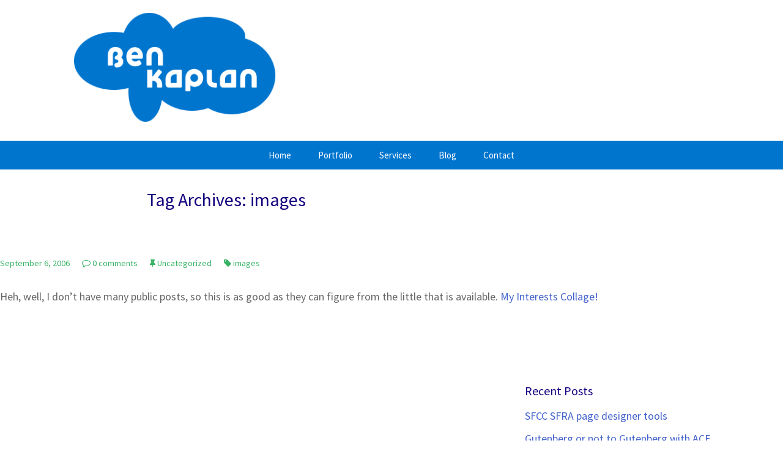

--- FILE ---
content_type: text/html; charset=UTF-8
request_url: https://benkaplan.info/tag/images/
body_size: 7081
content:
<!DOCTYPE html>
<!--[if IE 8]>
<html class="ie ie8 lte-ie9" lang="en-US">
<![endif]-->
<!--[if IE 9]>
<html class="ie ie9" lang="en-US">
<![endif]-->
<!--[if !IE]><!-->
<html lang="en-US">
<!--<![endif]-->
<head>
	<meta charset="UTF-8">
	<meta name="viewport" content="width=device-width, initial-scale=1">
	<title>images | Ben Kaplan</title>

  
	<link rel="profile" href="https://gmpg.org/xfn/11">
	<link rel="pingback" href="https://benkaplan.info/xmlrpc.php">

	<meta name='robots' content='max-image-preview:large' />
<link rel='dns-prefetch' href='//fonts.googleapis.com' />
<link rel="alternate" type="application/rss+xml" title="Ben Kaplan &raquo; Feed" href="https://benkaplan.info/feed/" />
<link rel="alternate" type="application/rss+xml" title="Ben Kaplan &raquo; Comments Feed" href="https://benkaplan.info/comments/feed/" />
<link rel="alternate" type="application/rss+xml" title="Ben Kaplan &raquo; images Tag Feed" href="https://benkaplan.info/tag/images/feed/" />
<style id='wp-img-auto-sizes-contain-inline-css' type='text/css'>
img:is([sizes=auto i],[sizes^="auto," i]){contain-intrinsic-size:3000px 1500px}
/*# sourceURL=wp-img-auto-sizes-contain-inline-css */
</style>
<style id='wp-block-library-inline-css' type='text/css'>
:root{--wp-block-synced-color:#7a00df;--wp-block-synced-color--rgb:122,0,223;--wp-bound-block-color:var(--wp-block-synced-color);--wp-editor-canvas-background:#ddd;--wp-admin-theme-color:#007cba;--wp-admin-theme-color--rgb:0,124,186;--wp-admin-theme-color-darker-10:#006ba1;--wp-admin-theme-color-darker-10--rgb:0,107,160.5;--wp-admin-theme-color-darker-20:#005a87;--wp-admin-theme-color-darker-20--rgb:0,90,135;--wp-admin-border-width-focus:2px}@media (min-resolution:192dpi){:root{--wp-admin-border-width-focus:1.5px}}.wp-element-button{cursor:pointer}:root .has-very-light-gray-background-color{background-color:#eee}:root .has-very-dark-gray-background-color{background-color:#313131}:root .has-very-light-gray-color{color:#eee}:root .has-very-dark-gray-color{color:#313131}:root .has-vivid-green-cyan-to-vivid-cyan-blue-gradient-background{background:linear-gradient(135deg,#00d084,#0693e3)}:root .has-purple-crush-gradient-background{background:linear-gradient(135deg,#34e2e4,#4721fb 50%,#ab1dfe)}:root .has-hazy-dawn-gradient-background{background:linear-gradient(135deg,#faaca8,#dad0ec)}:root .has-subdued-olive-gradient-background{background:linear-gradient(135deg,#fafae1,#67a671)}:root .has-atomic-cream-gradient-background{background:linear-gradient(135deg,#fdd79a,#004a59)}:root .has-nightshade-gradient-background{background:linear-gradient(135deg,#330968,#31cdcf)}:root .has-midnight-gradient-background{background:linear-gradient(135deg,#020381,#2874fc)}:root{--wp--preset--font-size--normal:16px;--wp--preset--font-size--huge:42px}.has-regular-font-size{font-size:1em}.has-larger-font-size{font-size:2.625em}.has-normal-font-size{font-size:var(--wp--preset--font-size--normal)}.has-huge-font-size{font-size:var(--wp--preset--font-size--huge)}.has-text-align-center{text-align:center}.has-text-align-left{text-align:left}.has-text-align-right{text-align:right}.has-fit-text{white-space:nowrap!important}#end-resizable-editor-section{display:none}.aligncenter{clear:both}.items-justified-left{justify-content:flex-start}.items-justified-center{justify-content:center}.items-justified-right{justify-content:flex-end}.items-justified-space-between{justify-content:space-between}.screen-reader-text{border:0;clip-path:inset(50%);height:1px;margin:-1px;overflow:hidden;padding:0;position:absolute;width:1px;word-wrap:normal!important}.screen-reader-text:focus{background-color:#ddd;clip-path:none;color:#444;display:block;font-size:1em;height:auto;left:5px;line-height:normal;padding:15px 23px 14px;text-decoration:none;top:5px;width:auto;z-index:100000}html :where(.has-border-color){border-style:solid}html :where([style*=border-top-color]){border-top-style:solid}html :where([style*=border-right-color]){border-right-style:solid}html :where([style*=border-bottom-color]){border-bottom-style:solid}html :where([style*=border-left-color]){border-left-style:solid}html :where([style*=border-width]){border-style:solid}html :where([style*=border-top-width]){border-top-style:solid}html :where([style*=border-right-width]){border-right-style:solid}html :where([style*=border-bottom-width]){border-bottom-style:solid}html :where([style*=border-left-width]){border-left-style:solid}html :where(img[class*=wp-image-]){height:auto;max-width:100%}:where(figure){margin:0 0 1em}html :where(.is-position-sticky){--wp-admin--admin-bar--position-offset:var(--wp-admin--admin-bar--height,0px)}@media screen and (max-width:600px){html :where(.is-position-sticky){--wp-admin--admin-bar--position-offset:0px}}

/*# sourceURL=wp-block-library-inline-css */
</style><style id='global-styles-inline-css' type='text/css'>
:root{--wp--preset--aspect-ratio--square: 1;--wp--preset--aspect-ratio--4-3: 4/3;--wp--preset--aspect-ratio--3-4: 3/4;--wp--preset--aspect-ratio--3-2: 3/2;--wp--preset--aspect-ratio--2-3: 2/3;--wp--preset--aspect-ratio--16-9: 16/9;--wp--preset--aspect-ratio--9-16: 9/16;--wp--preset--color--black: #000000;--wp--preset--color--cyan-bluish-gray: #abb8c3;--wp--preset--color--white: #ffffff;--wp--preset--color--pale-pink: #f78da7;--wp--preset--color--vivid-red: #cf2e2e;--wp--preset--color--luminous-vivid-orange: #ff6900;--wp--preset--color--luminous-vivid-amber: #fcb900;--wp--preset--color--light-green-cyan: #7bdcb5;--wp--preset--color--vivid-green-cyan: #00d084;--wp--preset--color--pale-cyan-blue: #8ed1fc;--wp--preset--color--vivid-cyan-blue: #0693e3;--wp--preset--color--vivid-purple: #9b51e0;--wp--preset--gradient--vivid-cyan-blue-to-vivid-purple: linear-gradient(135deg,rgb(6,147,227) 0%,rgb(155,81,224) 100%);--wp--preset--gradient--light-green-cyan-to-vivid-green-cyan: linear-gradient(135deg,rgb(122,220,180) 0%,rgb(0,208,130) 100%);--wp--preset--gradient--luminous-vivid-amber-to-luminous-vivid-orange: linear-gradient(135deg,rgb(252,185,0) 0%,rgb(255,105,0) 100%);--wp--preset--gradient--luminous-vivid-orange-to-vivid-red: linear-gradient(135deg,rgb(255,105,0) 0%,rgb(207,46,46) 100%);--wp--preset--gradient--very-light-gray-to-cyan-bluish-gray: linear-gradient(135deg,rgb(238,238,238) 0%,rgb(169,184,195) 100%);--wp--preset--gradient--cool-to-warm-spectrum: linear-gradient(135deg,rgb(74,234,220) 0%,rgb(151,120,209) 20%,rgb(207,42,186) 40%,rgb(238,44,130) 60%,rgb(251,105,98) 80%,rgb(254,248,76) 100%);--wp--preset--gradient--blush-light-purple: linear-gradient(135deg,rgb(255,206,236) 0%,rgb(152,150,240) 100%);--wp--preset--gradient--blush-bordeaux: linear-gradient(135deg,rgb(254,205,165) 0%,rgb(254,45,45) 50%,rgb(107,0,62) 100%);--wp--preset--gradient--luminous-dusk: linear-gradient(135deg,rgb(255,203,112) 0%,rgb(199,81,192) 50%,rgb(65,88,208) 100%);--wp--preset--gradient--pale-ocean: linear-gradient(135deg,rgb(255,245,203) 0%,rgb(182,227,212) 50%,rgb(51,167,181) 100%);--wp--preset--gradient--electric-grass: linear-gradient(135deg,rgb(202,248,128) 0%,rgb(113,206,126) 100%);--wp--preset--gradient--midnight: linear-gradient(135deg,rgb(2,3,129) 0%,rgb(40,116,252) 100%);--wp--preset--font-size--small: 13px;--wp--preset--font-size--medium: 20px;--wp--preset--font-size--large: 36px;--wp--preset--font-size--x-large: 42px;--wp--preset--spacing--20: 0.44rem;--wp--preset--spacing--30: 0.67rem;--wp--preset--spacing--40: 1rem;--wp--preset--spacing--50: 1.5rem;--wp--preset--spacing--60: 2.25rem;--wp--preset--spacing--70: 3.38rem;--wp--preset--spacing--80: 5.06rem;--wp--preset--shadow--natural: 6px 6px 9px rgba(0, 0, 0, 0.2);--wp--preset--shadow--deep: 12px 12px 50px rgba(0, 0, 0, 0.4);--wp--preset--shadow--sharp: 6px 6px 0px rgba(0, 0, 0, 0.2);--wp--preset--shadow--outlined: 6px 6px 0px -3px rgb(255, 255, 255), 6px 6px rgb(0, 0, 0);--wp--preset--shadow--crisp: 6px 6px 0px rgb(0, 0, 0);}:where(.is-layout-flex){gap: 0.5em;}:where(.is-layout-grid){gap: 0.5em;}body .is-layout-flex{display: flex;}.is-layout-flex{flex-wrap: wrap;align-items: center;}.is-layout-flex > :is(*, div){margin: 0;}body .is-layout-grid{display: grid;}.is-layout-grid > :is(*, div){margin: 0;}:where(.wp-block-columns.is-layout-flex){gap: 2em;}:where(.wp-block-columns.is-layout-grid){gap: 2em;}:where(.wp-block-post-template.is-layout-flex){gap: 1.25em;}:where(.wp-block-post-template.is-layout-grid){gap: 1.25em;}.has-black-color{color: var(--wp--preset--color--black) !important;}.has-cyan-bluish-gray-color{color: var(--wp--preset--color--cyan-bluish-gray) !important;}.has-white-color{color: var(--wp--preset--color--white) !important;}.has-pale-pink-color{color: var(--wp--preset--color--pale-pink) !important;}.has-vivid-red-color{color: var(--wp--preset--color--vivid-red) !important;}.has-luminous-vivid-orange-color{color: var(--wp--preset--color--luminous-vivid-orange) !important;}.has-luminous-vivid-amber-color{color: var(--wp--preset--color--luminous-vivid-amber) !important;}.has-light-green-cyan-color{color: var(--wp--preset--color--light-green-cyan) !important;}.has-vivid-green-cyan-color{color: var(--wp--preset--color--vivid-green-cyan) !important;}.has-pale-cyan-blue-color{color: var(--wp--preset--color--pale-cyan-blue) !important;}.has-vivid-cyan-blue-color{color: var(--wp--preset--color--vivid-cyan-blue) !important;}.has-vivid-purple-color{color: var(--wp--preset--color--vivid-purple) !important;}.has-black-background-color{background-color: var(--wp--preset--color--black) !important;}.has-cyan-bluish-gray-background-color{background-color: var(--wp--preset--color--cyan-bluish-gray) !important;}.has-white-background-color{background-color: var(--wp--preset--color--white) !important;}.has-pale-pink-background-color{background-color: var(--wp--preset--color--pale-pink) !important;}.has-vivid-red-background-color{background-color: var(--wp--preset--color--vivid-red) !important;}.has-luminous-vivid-orange-background-color{background-color: var(--wp--preset--color--luminous-vivid-orange) !important;}.has-luminous-vivid-amber-background-color{background-color: var(--wp--preset--color--luminous-vivid-amber) !important;}.has-light-green-cyan-background-color{background-color: var(--wp--preset--color--light-green-cyan) !important;}.has-vivid-green-cyan-background-color{background-color: var(--wp--preset--color--vivid-green-cyan) !important;}.has-pale-cyan-blue-background-color{background-color: var(--wp--preset--color--pale-cyan-blue) !important;}.has-vivid-cyan-blue-background-color{background-color: var(--wp--preset--color--vivid-cyan-blue) !important;}.has-vivid-purple-background-color{background-color: var(--wp--preset--color--vivid-purple) !important;}.has-black-border-color{border-color: var(--wp--preset--color--black) !important;}.has-cyan-bluish-gray-border-color{border-color: var(--wp--preset--color--cyan-bluish-gray) !important;}.has-white-border-color{border-color: var(--wp--preset--color--white) !important;}.has-pale-pink-border-color{border-color: var(--wp--preset--color--pale-pink) !important;}.has-vivid-red-border-color{border-color: var(--wp--preset--color--vivid-red) !important;}.has-luminous-vivid-orange-border-color{border-color: var(--wp--preset--color--luminous-vivid-orange) !important;}.has-luminous-vivid-amber-border-color{border-color: var(--wp--preset--color--luminous-vivid-amber) !important;}.has-light-green-cyan-border-color{border-color: var(--wp--preset--color--light-green-cyan) !important;}.has-vivid-green-cyan-border-color{border-color: var(--wp--preset--color--vivid-green-cyan) !important;}.has-pale-cyan-blue-border-color{border-color: var(--wp--preset--color--pale-cyan-blue) !important;}.has-vivid-cyan-blue-border-color{border-color: var(--wp--preset--color--vivid-cyan-blue) !important;}.has-vivid-purple-border-color{border-color: var(--wp--preset--color--vivid-purple) !important;}.has-vivid-cyan-blue-to-vivid-purple-gradient-background{background: var(--wp--preset--gradient--vivid-cyan-blue-to-vivid-purple) !important;}.has-light-green-cyan-to-vivid-green-cyan-gradient-background{background: var(--wp--preset--gradient--light-green-cyan-to-vivid-green-cyan) !important;}.has-luminous-vivid-amber-to-luminous-vivid-orange-gradient-background{background: var(--wp--preset--gradient--luminous-vivid-amber-to-luminous-vivid-orange) !important;}.has-luminous-vivid-orange-to-vivid-red-gradient-background{background: var(--wp--preset--gradient--luminous-vivid-orange-to-vivid-red) !important;}.has-very-light-gray-to-cyan-bluish-gray-gradient-background{background: var(--wp--preset--gradient--very-light-gray-to-cyan-bluish-gray) !important;}.has-cool-to-warm-spectrum-gradient-background{background: var(--wp--preset--gradient--cool-to-warm-spectrum) !important;}.has-blush-light-purple-gradient-background{background: var(--wp--preset--gradient--blush-light-purple) !important;}.has-blush-bordeaux-gradient-background{background: var(--wp--preset--gradient--blush-bordeaux) !important;}.has-luminous-dusk-gradient-background{background: var(--wp--preset--gradient--luminous-dusk) !important;}.has-pale-ocean-gradient-background{background: var(--wp--preset--gradient--pale-ocean) !important;}.has-electric-grass-gradient-background{background: var(--wp--preset--gradient--electric-grass) !important;}.has-midnight-gradient-background{background: var(--wp--preset--gradient--midnight) !important;}.has-small-font-size{font-size: var(--wp--preset--font-size--small) !important;}.has-medium-font-size{font-size: var(--wp--preset--font-size--medium) !important;}.has-large-font-size{font-size: var(--wp--preset--font-size--large) !important;}.has-x-large-font-size{font-size: var(--wp--preset--font-size--x-large) !important;}
/*# sourceURL=global-styles-inline-css */
</style>

<style id='classic-theme-styles-inline-css' type='text/css'>
/*! This file is auto-generated */
.wp-block-button__link{color:#fff;background-color:#32373c;border-radius:9999px;box-shadow:none;text-decoration:none;padding:calc(.667em + 2px) calc(1.333em + 2px);font-size:1.125em}.wp-block-file__button{background:#32373c;color:#fff;text-decoration:none}
/*# sourceURL=/wp-includes/css/classic-themes.min.css */
</style>
<link rel='stylesheet' id='wpo_min-header-0-css' href='https://benkaplan.info/wp-content/cache/wpo-minify/1764809543/assets/wpo-minify-header-04c32272.min.css' type='text/css' media='all' />
<script type="text/javascript" src="https://benkaplan.info/wp-content/cache/wpo-minify/1764809543/assets/wpo-minify-header-94e00fd3.min.js" id="wpo_min-header-0-js"></script>
<link rel="https://api.w.org/" href="https://benkaplan.info/wp-json/" /><link rel="alternate" title="JSON" type="application/json" href="https://benkaplan.info/wp-json/wp/v2/tags/143" />		<script>
			document.documentElement.className = document.documentElement.className.replace( 'no-js', 'js' );
		</script>
				<style>
			.no-js img.lazyload { display: none; }
			figure.wp-block-image img.lazyloading { min-width: 150px; }
							.lazyload, .lazyloading { opacity: 0; }
				.lazyloaded {
					opacity: 1;
					transition: opacity 400ms;
					transition-delay: 0ms;
				}
					</style>
		
	<!--[if lt IE 9]>
  <script src="https://benkaplan.info/wp-content/themes/bkt/inc/js/html5.js"></script>
  <![endif]-->

<link rel='stylesheet' id='wpo_min-footer-0-css' href='https://benkaplan.info/wp-content/cache/wpo-minify/1764809543/assets/wpo-minify-footer-6a601316.min.css' type='text/css' media='all' />
</head>

<body data-rsssl=1 id="154" class="archive tag tag-images tag-143 wp-theme-bkt single-author">
	<div id="page" class="hfeed site">
		<div id="top">
		<header id="masthead" class="site-header clearfix" role="banner">
			<div class="container">
        <div class="row">
          <div class="col-xs-4 col-sm-4">
            <a class="home-link" href="https://benkaplan.info/" title="Ben Kaplan" rel="home">
              <h1 class="site-title"><span>Ben Kaplan</span></h1>
              <h2 class="site-description">Web Design, Development and Marketing Support</h2>
              <img  title="Ben Kaplan Technologies"  data-src="/wp-content/themes/bkt/images/benkaplanlogo-reversed.png" class="site-logo lazyload" src="[data-uri]"><noscript><img src="/wp-content/themes/bkt/images/benkaplanlogo-reversed.png" title="Ben Kaplan Technologies" class="site-logo"></noscript>
            </a>
          </div>
          <div class="col-xs-8 col-sm-8">
            <div class="page-header">
              <header class="entry-header"><div class="container">
                                  <h1 class="entry-title"></h1>
                              </div></header><!-- .entry-header -->
            </div>
          </div>
        </div>
      </div>
	
      <div class="nav-wrapper">
        <div class="container">
          <div id="navbar" class="navbar">
            
            <nav id="site-navigation" class="navigation main-navigation" role="navigation">
              <button id="lines-button" class="lines-button x menu-toggle" type="button" role="button" aria-label="Toggle Navigation">
                <span class="lines"></span>
              </button>
              <a class="screen-reader-text skip-link" href="#content" title="Skip to content">Skip to content</a>
              <div class="menu-menu-1-container"><ul id="menu-menu-1" class="nav-menu"><li id="menu-item-381" class="menu-item menu-item-type-post_type menu-item-object-page menu-item-home menu-item-381"><a href="https://benkaplan.info/">Home</a></li>
<li id="menu-item-382" class="menu-item menu-item-type-post_type menu-item-object-page menu-item-382"><a href="https://benkaplan.info/portfolio/">Portfolio</a></li>
<li id="menu-item-389" class="menu-item menu-item-type-post_type menu-item-object-page menu-item-389"><a href="https://benkaplan.info/services/">Services</a></li>
<li id="menu-item-427" class="menu-item menu-item-type-post_type menu-item-object-page current_page_parent menu-item-427"><a href="https://benkaplan.info/blog/">Blog</a></li>
<li id="menu-item-421" class="menu-item menu-item-type-post_type menu-item-object-page menu-item-421"><a href="https://benkaplan.info/contact/">Contact</a></li>
</ul></div>            </nav><!-- #site-navigation -->
          </div><!-- #navbar -->
        </div><!-- .container -->
      </div><!-- .nav-wrapper -->
		</header><!-- #masthead -->

		<div id="main" class="site-main">

	<div id="primary" class="content-area">
		<div id="content" class="site-content" role="main">

					<header class="archive-header">
				<h1 class="archive-title">Tag Archives: images</h1>

							</header><!-- .archive-header -->

										
<article id="post-154" class="post-154 post type-post status-publish format-standard hentry category-uncategorized tag-images">
	<header class="entry-header">
		
				<h1 class="entry-title">
			<a href="https://benkaplan.info/2006/09/154/" rel="bookmark"></a>
		</h1>
		
		<div class="entry-meta">
			<span class="date"><a href="https://benkaplan.info/2006/09/154/" title="Permalink to " rel="bookmark"><time class="entry-date" datetime="2006-09-06T22:11:00-07:00">September 6, 2006</time></a></span><span class="comments-link"><i class="fa fa-comment-o"></i> <a href="https://benkaplan.info/2006/09/154/#respond"><span class="leave-reply">0 comments</span></a></span><span class="categories-links"><i class="fa fa-thumb-tack"></i> <a href="https://benkaplan.info/category/uncategorized/" rel="category tag">Uncategorized</a></span><span class="tags-links"><i class="fa fa-tag"></i> <a href="https://benkaplan.info/tag/images/" rel="tag">images</a></span><span class="author vcard"><a class="url fn n" href="https://benkaplan.info/author/ben-kaplan/" title="View all posts by Ben Kaplan" rel="author"><i class="fa fa-user"></i> Ben Kaplan</a></span>					</div><!-- .entry-meta -->
	</header><!-- .entry-header -->

		<div class="entry-content">
		<p>Heh, well, I don&#8217;t have many public posts, so this is as good as they can figure from the little that is available.    <a href="https://benkaplan.info/2006/09/154/#more-154" class="more-link">My Interests Collage!</a></p>
			</div><!-- .entry-content -->
	
	<footer class="entry-meta">
			</footer><!-- .entry-meta -->
</article><!-- #post -->
			
			
		
		</div><!-- #content -->
	</div><!-- #primary -->

	<div id="secondary" class="sidebar-container" role="complementary">
		<div class="widget-area">
			
		<aside id="recent-posts-2" class="widget widget_recent_entries">
		<h3 class="widget-title">Recent Posts</h3>
		<ul>
											<li>
					<a href="https://benkaplan.info/2024/01/sfcc-sfra-page-designer-tools/">SFCC SFRA page designer tools</a>
									</li>
											<li>
					<a href="https://benkaplan.info/2020/09/gutenberg-or-not-to-gutenberg-with-acf/">Gutenberg or not to Gutenberg with ACF</a>
									</li>
											<li>
					<a href="https://benkaplan.info/2018/03/wordpress-wants-to-update-my-custom-theme/">WordPress wants to update my custom theme</a>
									</li>
											<li>
					<a href="https://benkaplan.info/2017/12/google-forcing-https-dev/">Google forcing https on .dev</a>
									</li>
											<li>
					<a href="https://benkaplan.info/2017/07/pagination-custom-post-types/">Pagination for Custom Post Types</a>
									</li>
					</ul>

		</aside><aside id="archives-2" class="widget widget_archive"><h3 class="widget-title">Archives</h3>
			<ul>
					<li><a href='https://benkaplan.info/2024/01/'>January 2024</a></li>
	<li><a href='https://benkaplan.info/2020/09/'>September 2020</a></li>
	<li><a href='https://benkaplan.info/2018/03/'>March 2018</a></li>
	<li><a href='https://benkaplan.info/2017/12/'>December 2017</a></li>
	<li><a href='https://benkaplan.info/2017/07/'>July 2017</a></li>
	<li><a href='https://benkaplan.info/2017/05/'>May 2017</a></li>
	<li><a href='https://benkaplan.info/2017/03/'>March 2017</a></li>
	<li><a href='https://benkaplan.info/2016/11/'>November 2016</a></li>
	<li><a href='https://benkaplan.info/2016/03/'>March 2016</a></li>
	<li><a href='https://benkaplan.info/2015/10/'>October 2015</a></li>
	<li><a href='https://benkaplan.info/2015/06/'>June 2015</a></li>
	<li><a href='https://benkaplan.info/2014/12/'>December 2014</a></li>
	<li><a href='https://benkaplan.info/2014/10/'>October 2014</a></li>
	<li><a href='https://benkaplan.info/2014/07/'>July 2014</a></li>
	<li><a href='https://benkaplan.info/2014/03/'>March 2014</a></li>
	<li><a href='https://benkaplan.info/2014/02/'>February 2014</a></li>
	<li><a href='https://benkaplan.info/2014/01/'>January 2014</a></li>
	<li><a href='https://benkaplan.info/2013/12/'>December 2013</a></li>
	<li><a href='https://benkaplan.info/2013/11/'>November 2013</a></li>
	<li><a href='https://benkaplan.info/2013/09/'>September 2013</a></li>
	<li><a href='https://benkaplan.info/2013/08/'>August 2013</a></li>
	<li><a href='https://benkaplan.info/2013/05/'>May 2013</a></li>
	<li><a href='https://benkaplan.info/2013/01/'>January 2013</a></li>
	<li><a href='https://benkaplan.info/2012/12/'>December 2012</a></li>
	<li><a href='https://benkaplan.info/2012/11/'>November 2012</a></li>
	<li><a href='https://benkaplan.info/2012/09/'>September 2012</a></li>
	<li><a href='https://benkaplan.info/2012/07/'>July 2012</a></li>
	<li><a href='https://benkaplan.info/2012/06/'>June 2012</a></li>
	<li><a href='https://benkaplan.info/2012/04/'>April 2012</a></li>
	<li><a href='https://benkaplan.info/2012/03/'>March 2012</a></li>
	<li><a href='https://benkaplan.info/2012/02/'>February 2012</a></li>
	<li><a href='https://benkaplan.info/2012/01/'>January 2012</a></li>
	<li><a href='https://benkaplan.info/2010/12/'>December 2010</a></li>
	<li><a href='https://benkaplan.info/2009/08/'>August 2009</a></li>
	<li><a href='https://benkaplan.info/2009/07/'>July 2009</a></li>
	<li><a href='https://benkaplan.info/2009/06/'>June 2009</a></li>
	<li><a href='https://benkaplan.info/2009/05/'>May 2009</a></li>
	<li><a href='https://benkaplan.info/2008/11/'>November 2008</a></li>
	<li><a href='https://benkaplan.info/2008/09/'>September 2008</a></li>
	<li><a href='https://benkaplan.info/2008/08/'>August 2008</a></li>
	<li><a href='https://benkaplan.info/2008/06/'>June 2008</a></li>
	<li><a href='https://benkaplan.info/2008/05/'>May 2008</a></li>
	<li><a href='https://benkaplan.info/2008/03/'>March 2008</a></li>
	<li><a href='https://benkaplan.info/2008/01/'>January 2008</a></li>
	<li><a href='https://benkaplan.info/2007/12/'>December 2007</a></li>
	<li><a href='https://benkaplan.info/2007/11/'>November 2007</a></li>
	<li><a href='https://benkaplan.info/2007/10/'>October 2007</a></li>
	<li><a href='https://benkaplan.info/2007/09/'>September 2007</a></li>
	<li><a href='https://benkaplan.info/2007/08/'>August 2007</a></li>
	<li><a href='https://benkaplan.info/2007/07/'>July 2007</a></li>
	<li><a href='https://benkaplan.info/2007/06/'>June 2007</a></li>
	<li><a href='https://benkaplan.info/2007/05/'>May 2007</a></li>
	<li><a href='https://benkaplan.info/2007/04/'>April 2007</a></li>
	<li><a href='https://benkaplan.info/2007/03/'>March 2007</a></li>
	<li><a href='https://benkaplan.info/2007/02/'>February 2007</a></li>
	<li><a href='https://benkaplan.info/2007/01/'>January 2007</a></li>
	<li><a href='https://benkaplan.info/2006/12/'>December 2006</a></li>
	<li><a href='https://benkaplan.info/2006/11/'>November 2006</a></li>
	<li><a href='https://benkaplan.info/2006/10/'>October 2006</a></li>
	<li><a href='https://benkaplan.info/2006/09/'>September 2006</a></li>
	<li><a href='https://benkaplan.info/2006/08/'>August 2006</a></li>
	<li><a href='https://benkaplan.info/2006/07/'>July 2006</a></li>
	<li><a href='https://benkaplan.info/2006/06/'>June 2006</a></li>
	<li><a href='https://benkaplan.info/2006/05/'>May 2006</a></li>
	<li><a href='https://benkaplan.info/2006/04/'>April 2006</a></li>
	<li><a href='https://benkaplan.info/2006/03/'>March 2006</a></li>
	<li><a href='https://benkaplan.info/2006/02/'>February 2006</a></li>
	<li><a href='https://benkaplan.info/2006/01/'>January 2006</a></li>
	<li><a href='https://benkaplan.info/2005/12/'>December 2005</a></li>
	<li><a href='https://benkaplan.info/2005/11/'>November 2005</a></li>
	<li><a href='https://benkaplan.info/2005/10/'>October 2005</a></li>
	<li><a href='https://benkaplan.info/2005/09/'>September 2005</a></li>
	<li><a href='https://benkaplan.info/2005/08/'>August 2005</a></li>
	<li><a href='https://benkaplan.info/2005/07/'>July 2005</a></li>
	<li><a href='https://benkaplan.info/2005/06/'>June 2005</a></li>
	<li><a href='https://benkaplan.info/2005/04/'>April 2005</a></li>
	<li><a href='https://benkaplan.info/2005/03/'>March 2005</a></li>
	<li><a href='https://benkaplan.info/2004/12/'>December 2004</a></li>
	<li><a href='https://benkaplan.info/2004/09/'>September 2004</a></li>
	<li><a href='https://benkaplan.info/2004/05/'>May 2004</a></li>
			</ul>

			</aside><aside id="categories-2" class="widget widget_categories"><h3 class="widget-title">Categories</h3>
			<ul>
					<li class="cat-item cat-item-15"><a href="https://benkaplan.info/category/nix/">*nix</a>
</li>
	<li class="cat-item cat-item-5"><a href="https://benkaplan.info/category/calendar/">calendar</a>
</li>
	<li class="cat-item cat-item-10"><a href="https://benkaplan.info/category/client-management/">client management</a>
</li>
	<li class="cat-item cat-item-18"><a href="https://benkaplan.info/category/command-line/">command line</a>
</li>
	<li class="cat-item cat-item-226"><a href="https://benkaplan.info/category/cross-browser-testing/">cross browser testing</a>
</li>
	<li class="cat-item cat-item-214"><a href="https://benkaplan.info/category/css/">css</a>
</li>
	<li class="cat-item cat-item-4"><a href="https://benkaplan.info/category/email/">email</a>
</li>
	<li class="cat-item cat-item-6"><a href="https://benkaplan.info/category/file-sharing/">file sharing</a>
</li>
	<li class="cat-item cat-item-219"><a href="https://benkaplan.info/category/hack/">hack</a>
</li>
	<li class="cat-item cat-item-11"><a href="https://benkaplan.info/category/hosting/">Hosting</a>
</li>
	<li class="cat-item cat-item-12"><a href="https://benkaplan.info/category/html/">html</a>
</li>
	<li class="cat-item cat-item-3"><a href="https://benkaplan.info/category/it-systems/">IT systems</a>
</li>
	<li class="cat-item cat-item-223"><a href="https://benkaplan.info/category/javascript/">javascript</a>
</li>
	<li class="cat-item cat-item-224"><a href="https://benkaplan.info/category/jquery/">jquery</a>
</li>
	<li class="cat-item cat-item-16"><a href="https://benkaplan.info/category/linux/">linux</a>
</li>
	<li class="cat-item cat-item-215"><a href="https://benkaplan.info/category/new-technology/">new technology</a>
</li>
	<li class="cat-item cat-item-14"><a href="https://benkaplan.info/category/optimization/">optimization</a>
</li>
	<li class="cat-item cat-item-245"><a href="https://benkaplan.info/category/security/">security</a>
</li>
	<li class="cat-item cat-item-13"><a href="https://benkaplan.info/category/server/">server</a>
</li>
	<li class="cat-item cat-item-9"><a href="https://benkaplan.info/category/time-tracking/">time tracking</a>
</li>
	<li class="cat-item cat-item-1"><a href="https://benkaplan.info/category/uncategorized/">Uncategorized</a>
</li>
	<li class="cat-item cat-item-17"><a href="https://benkaplan.info/category/unix/">unix</a>
</li>
	<li class="cat-item cat-item-225"><a href="https://benkaplan.info/category/vim/">vim</a>
</li>
	<li class="cat-item cat-item-19"><a href="https://benkaplan.info/category/wordpress-tips/">wordpress tips</a>
</li>
			</ul>

			</aside>		</div><!-- .widget-area -->
	</div><!-- #secondary -->

		</div><!-- #main -->
		<footer id="colophon" class="site-footer" role="contentinfo">
			<div class="site-info container">
        <div class="row">
        <div class="col-xs-12 col-sm-6 copyright">
          &copy; 2026 Ben Kaplan. <a href="https://benkaplan.info/" title="Full Service Marketing Agency | Custom Web Design | Branding" target="_blank">Site by Ben Kaplan Technologies</a>
        </div>
        <div class="col-xs-12 col-sm-6 text-right">
          <a href="" target="_blank" class="local-first"><img  alt="Proud Member of Local First Arizona" title="Proud Member of Local First Arizona" data-src="https://benkaplan.info/wp-content/themes/bkt/images/lfa-ProudMemberBadge-Web.png" class="lazyload" src="[data-uri]"><noscript><img src="https://benkaplan.info/wp-content/themes/bkt/images/lfa-ProudMemberBadge-Web.png" alt="Proud Member of Local First Arizona" title="Proud Member of Local First Arizona"></noscript></a>
        </div>
			
			</div><!-- .site-info -->
		</footer><!-- #colophon -->
	</div><!-- #page -->

	<script type="speculationrules">
{"prefetch":[{"source":"document","where":{"and":[{"href_matches":"/*"},{"not":{"href_matches":["/wp-*.php","/wp-admin/*","/wp-content/uploads/*","/wp-content/*","/wp-content/plugins/*","/wp-content/themes/bkt/*","/*\\?(.+)"]}},{"not":{"selector_matches":"a[rel~=\"nofollow\"]"}},{"not":{"selector_matches":".no-prefetch, .no-prefetch a"}}]},"eagerness":"conservative"}]}
</script>
<script>var jquery_placeholder_url = 'https://benkaplan.info/wp-content/plugins/gravity-forms-placeholder-support-add-on/jquery.placeholder-1.0.1.js';</script><script type="text/javascript" src="https://benkaplan.info/wp-content/cache/wpo-minify/1764809543/assets/wpo-minify-footer-ab484b17.min.js" id="wpo_min-footer-0-js"></script>

  <!-- fixes for ie :) -->
  <!--[if lt IE 10]>
  <script src="https://benkaplan.info/wp-content/themes/bkt/inc/js/jquery.placeholder.1.3.min.js" type="text/javascript"></script>
  <script>$(document).ready(function($){ $.Placeholder.init(); });</script>
  <![endif]-->

<script defer src="https://static.cloudflareinsights.com/beacon.min.js/vcd15cbe7772f49c399c6a5babf22c1241717689176015" integrity="sha512-ZpsOmlRQV6y907TI0dKBHq9Md29nnaEIPlkf84rnaERnq6zvWvPUqr2ft8M1aS28oN72PdrCzSjY4U6VaAw1EQ==" data-cf-beacon='{"version":"2024.11.0","token":"1fed351aeac74c62a1cc63759594017a","r":1,"server_timing":{"name":{"cfCacheStatus":true,"cfEdge":true,"cfExtPri":true,"cfL4":true,"cfOrigin":true,"cfSpeedBrain":true},"location_startswith":null}}' crossorigin="anonymous"></script>
</body>
</html>

<!-- Cached by WP-Optimize (gzip) - https://getwpo.com - Last modified: January 21, 2026 12:13 pm (America/Phoenix UTC:-7) -->
